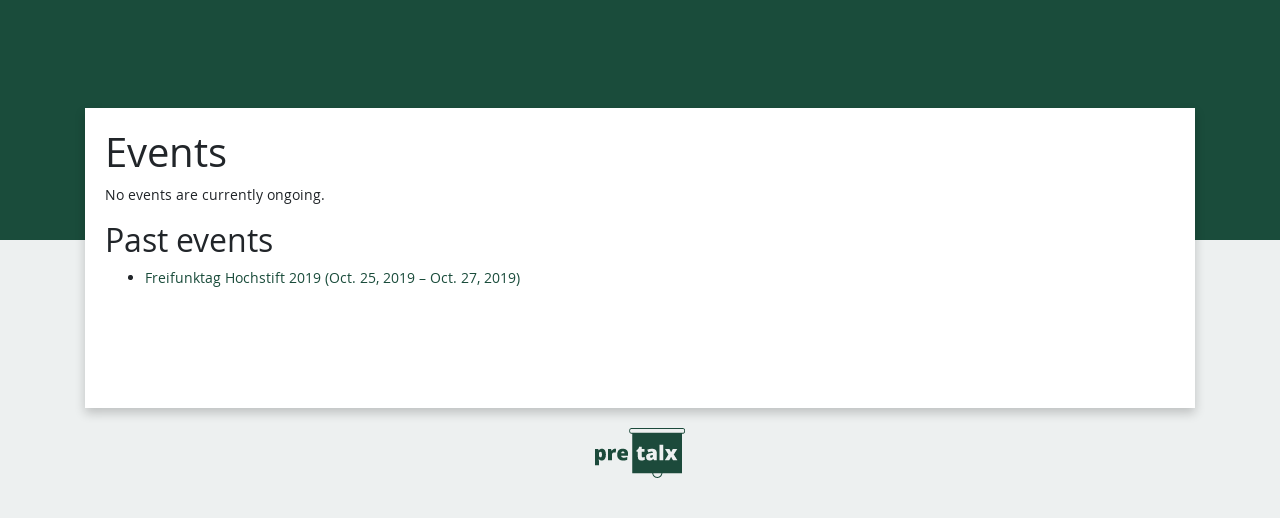

--- FILE ---
content_type: text/html; charset=utf-8
request_url: https://pretalx.ffho.net/
body_size: 896
content:




<!DOCTYPE html>
<html lang="en">
<head>
    <meta charset="utf-8">
    <title>Events :: pretalx</title>
    <meta name="title" content=" pretalx">
    <meta name="description" content="Talks and talk submissions by pretalx">
    <meta name="application-name" content="pretalx">
    <meta name="generator" content="pretalx">
    <meta name="keywords" content="schedule, talks, cfp, call for papers, conference, submissions, organizer">
    <meta name="referrer" content="origin-when-crossorigin">
    <meta name="robots" content="index, follow">
    <meta name="viewport" content="width=device-width, initial-scale=1">
    <meta name="theme-color" content="#1C4A3B">
    <meta name="HandheldFriendly" content="True"/>
    
    <meta property="og:title" content=" ">
    <meta property="og:description" content="Talks and talk submissions by pretalx">
    <meta property="og:url" content="https://pretalx.ffho.net/">
    <meta property="twitter:card" content="summary">

    <link rel="icon" type="image/png" sizes="32x32" href="/static/common/img/favicon-32x32.816e12963927.png">
    <link rel="icon" type="image/png" sizes="16x16" href="/static/common/img/favicon-16x16.b1e178982893.png">

    <link rel="stylesheet" type="text/css" href="/static/common/scss/uncompressed.ec8d16cc3696.css" />
    
        <link rel="stylesheet" href="/static/CACHE/css/fd73ab7d5004.css" type="text/css" />
    
    
    <script type="text/javascript" src="/static/CACHE/js/9fd31c73f9b7.js"></script>
    
</head>
<body>
    <div id="top-bg" class="header bg-primary">
    </div>
    
    <div class="container" id="main-container">
        <header>
            <h1>
                <a href="">
                    
                </a>
            </h1>
            
        </header>
        <div class="card" id="main-card">
            
            <main>
                

                
    
    <h1>Events</h1>
    
    
    <p>No events are currently ongoing.</p>
    
    
    
    <h2>Past events</h2>
    <ul>
        
            <li><a href="/fftag2019">
                Freifunktag Hochstift 2019
                (Oct. 25, 2019 – Oct. 27, 2019)
            </a></li>
        
    </ul>
    

            </main>
        </div>
        <footer>
            
            <a href="http://pretalx.com" target="_blank" rel="noopener">
                <img src="/static/common/img/logo.c86a874657c9.svg" alt="The pretalx logo">
            </a>
            
            
        </footer>
    </div>
</body>
</html>


--- FILE ---
content_type: image/svg+xml
request_url: https://pretalx.ffho.net/static/common/img/logo.c86a874657c9.svg
body_size: 6380
content:
<?xml version="1.0" encoding="UTF-8" standalone="no"?>
<svg
   xmlns:svg="http://www.w3.org/2000/svg"
   xmlns="http://www.w3.org/2000/svg"
   width="145.40817mm"
   height="79.963593mm"
   viewBox="0 0 145.40818 79.96359"
   version="1.1"
   id="svg8">
  <defs
     id="defs8" />
  <path
     id="rect4550"
     d="m 59.188114,0 c -2.20345,0 -4.00078,1.796296 -4.00079,3.999756 v 1.232483 c 0,2.203449 1.79734,3.99924 4.00079,3.99924 h 0.900207 v 62.524348 c 4e-5,0.399179 0.32377,0.722913 0.72295,0.722953 h 31.49111 c 0.41322,4.193648 3.9595,7.484813 8.259439,7.484813 4.29993,0 7.84708,-3.291165 8.26048,-7.484813 h 30.94436 c 0.39918,-4e-5 0.72291,-0.323774 0.72295,-0.722953 V 9.231479 h 0.91778 c 2.20346,0 4.00079,-1.795791 4.00079,-3.99924 V 3.999756 C 145.40818,1.796296 143.61085,0 141.40739,0 Z m 0,1.445907 h 82.219276 c 1.4276,0 2.5554,1.126259 2.5554,2.553849 v 1.232483 c 0,1.42758 -1.1278,2.55385 -2.5554,2.55385 h -1.64073 -78.955389 -1.623157 c -1.42759,0 -2.55539,-1.12627 -2.55539,-2.55385 V 3.999756 c 0,-1.42759 1.1278,-2.553849 2.55539,-2.553849 z m 44.777116,25.213964 h 6.2885 v 25.024313 h -6.2885 z m -32.599049,3.152262 h 4.11707 v 3.65094 h 4.47104 v 4.711856 h -4.47104 v 7.092593 c 0,1.179367 0.56831,1.768882 1.7048,1.768882 0.84701,0 1.86023,-0.209211 3.03961,-0.62735 v 4.583699 c -0.84701,0.364533 -1.65632,0.621938 -2.42827,0.772047 -0.76124,0.160819 -1.65636,0.241326 -2.68563,0.241326 -2.11215,0 -3.6349,-0.514818 -4.56768,-1.54409 -0.93278,-1.039995 -1.39888,-2.632133 -1.39888,-4.776454 v -7.510653 h -2.20348 V 35.61798 l 2.79827,-1.978173 z m -60.237145,3.328995 c -2.058548,0 -3.672393,0.879219 -4.841047,2.637565 H 5.998601 L 5.114417,33.463073 H 0 v 26.133806 h 6.287989 v -7.317383 c 0,-0.310928 -0.0964,-1.10435 -0.289388,-2.380218 h 0.289388 c 0.718347,0.793401 1.442374,1.345311 2.171444,1.656231 0.729069,0.300207 1.554276,0.450617 2.476333,0.450617 2.047827,0 3.666971,-0.841616 4.85707,-2.524908 1.200819,-1.694008 1.801439,-4.010179 1.801439,-6.947898 0,-2.916279 -0.573614,-5.210733 -1.720826,-6.883299 -1.147209,-1.672574 -2.728751,-2.508893 -4.744413,-2.508893 z m 21.035925,0 c -0.954222,0 -1.903351,0.300308 -2.846853,0.900721 -0.932781,0.589688 -1.661589,1.367211 -2.186948,2.332157 H 26.825236 L 25.844417,33.463073 H 21.1646 v 18.221111 h 6.287989 v -8.957593 c 0,-1.179381 0.310907,-2.080308 0.93276,-2.702161 0.621852,-0.632574 1.619181,-0.94878 2.991548,-0.94878 0.911336,0 1.624251,0.06461 2.138886,0.19327 l 0.562759,-5.934522 -0.353986,-0.06459 c -0.493194,-0.08578 -1.012794,-0.12868 -1.559595,-0.12868 z m 12.64057,0 c -2.88411,0 -5.103355,0.825725 -6.657989,2.476852 -1.554631,1.640406 -2.332156,3.998955 -2.332156,7.076054 0,2.980608 0.836321,5.280361 2.50889,6.89932 1.683292,1.60824 4.042355,2.412772 7.076565,2.412772 1.45814,0 2.71236,-0.0964 3.76308,-0.289385 1.05072,-0.192987 2.06924,-0.541497 3.05563,-1.045417 V 46.15222 c -1.08288,0.503915 -2.09081,0.86302 -3.02359,1.077455 -0.92206,0.203708 -1.93528,0.305408 -3.03961,0.305408 -1.21154,0 -2.17075,-0.289716 -2.87837,-0.868683 -0.69691,-0.578966 -1.06712,-1.377688 -1.11001,-2.396235 h 11.24169 v -2.798279 c 0,-2.691119 -0.75052,-4.74936 -2.25154,-6.175332 -1.49031,-1.436701 -3.60786,-2.155426 -6.35259,-2.155426 z m 47.5325,0 c 2.33731,0 4.14396,0.578914 5.41983,1.736847 1.28659,1.157933 1.92959,2.777074 1.92959,4.857067 v 11.949142 h -4.35839 l -1.20612,-2.412257 h -0.12868 c -0.84701,1.050721 -1.70982,1.768928 -2.58899,2.154907 -0.87917,0.385974 -2.0158,0.579292 -3.40961,0.579292 -1.71545,0 -3.0666,-0.514818 -4.05298,-1.54409 -0.98639,-1.029274 -1.4795,-2.476812 -1.4795,-4.34237 0,-1.940608 0.67531,-3.382336 2.02623,-4.325835 1.35093,-0.954227 3.30798,-1.490236 5.87045,-1.608172 l 3.0396,-0.09663 v -0.25735 c 0,-1.501018 -0.73992,-2.251541 -2.2195,-2.251541 -1.32948,0 -3.01801,0.450207 -5.06584,1.350823 l -1.81746,-4.149101 c 2.12288,-1.093608 4.80345,-1.640729 8.04137,-1.640729 z m 20.601329,0.321945 h 7.14065 l 2.76624,5.113901 2.83031,-5.113901 h 7.15667 l -5.70921,8.925555 5.93452,9.295556 h -7.14065 l -3.07164,-5.531964 -3.05563,5.531964 h -7.15667 l 5.86993,-9.295556 z m -67.908519,3.956349 c 0.80412,0 1.44183,0.262705 1.91358,0.788064 0.48248,0.52536 0.73459,1.227159 0.75603,2.106332 h -5.40381 c 0.0858,-0.997114 0.37549,-1.725919 0.86868,-2.186948 0.50392,-0.471752 1.12573,-0.707448 1.86552,-0.707448 z M 8.829436,38.078811 c 0.847006,0 1.452409,0.342691 1.816944,1.028878 0.364533,0.67546 0.546735,1.7962 0.546735,3.361552 0,1.59752 -0.182202,2.74475 -0.546735,3.441652 -0.364535,0.686187 -0.948745,1.028878 -1.752864,1.028878 -0.900615,0 -1.560034,-0.347991 -1.978176,-1.044898 C 6.497198,45.197966 6.287989,44.066634 6.287989,42.501282 V 42.002603 C 6.320159,40.70529 6.518767,39.729671 6.883302,39.07565 7.258558,38.410911 7.907379,38.078811 8.829436,38.078811 Z m 84.602075,5.467885 -1.44746,0.06408 c -2.06927,0.07505 -3.10369,0.836676 -3.10369,2.284098 0,1.115047 0.59481,1.672249 1.78491,1.672249 0.76123,0 1.41005,-0.240996 1.94613,-0.723469 0.54681,-0.482476 0.82011,-1.109586 0.82011,-1.88154 z m 0.52709,28.932084 h 13.207469 c -0.40184,3.29625 -3.19654,5.836335 -6.60425,5.836335 -3.407719,0 -6.201569,-2.540085 -6.603219,-5.836335 z"
     style="color:#000000;font-style:normal;font-variant:normal;font-weight:normal;font-stretch:normal;font-size:medium;line-height:normal;font-family:sans-serif;font-variant-ligatures:normal;font-variant-position:normal;font-variant-caps:normal;font-variant-numeric:normal;font-variant-alternates:normal;font-feature-settings:normal;text-indent:0;text-align:start;text-decoration:none;text-decoration-line:none;text-decoration-style:solid;text-decoration-color:#000000;letter-spacing:normal;word-spacing:normal;text-transform:none;writing-mode:lr-tb;direction:ltr;text-orientation:mixed;dominant-baseline:auto;baseline-shift:baseline;text-anchor:start;white-space:normal;shape-padding:0;clip-rule:nonzero;display:inline;overflow:visible;visibility:visible;opacity:1;isolation:auto;mix-blend-mode:normal;color-interpolation:sRGB;color-interpolation-filters:linearRGB;solid-color:#000000;solid-opacity:1;vector-effect:none;fill:#1c4a3b;fill-opacity:1;fill-rule:nonzero;stroke:none;stroke-width:1.44561982;stroke-linecap:round;stroke-linejoin:round;stroke-miterlimit:4;stroke-dasharray:none;stroke-dashoffset:0;stroke-opacity:1;marker:none;color-rendering:auto;image-rendering:auto;shape-rendering:auto;text-rendering:auto;enable-background:accumulate" />
</svg>
